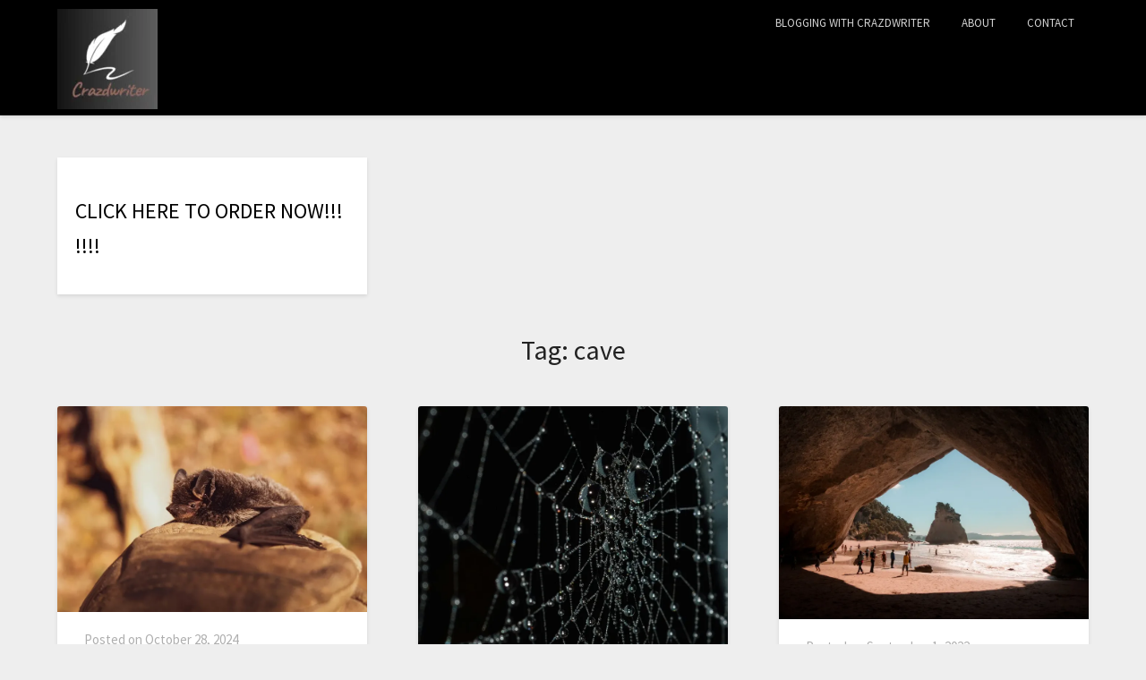

--- FILE ---
content_type: text/html; charset=utf-8
request_url: https://www.google.com/recaptcha/api2/aframe
body_size: 268
content:
<!DOCTYPE HTML><html><head><meta http-equiv="content-type" content="text/html; charset=UTF-8"></head><body><script nonce="7Ga9VKC9oAAbXrfGDYgyJQ">/** Anti-fraud and anti-abuse applications only. See google.com/recaptcha */ try{var clients={'sodar':'https://pagead2.googlesyndication.com/pagead/sodar?'};window.addEventListener("message",function(a){try{if(a.source===window.parent){var b=JSON.parse(a.data);var c=clients[b['id']];if(c){var d=document.createElement('img');d.src=c+b['params']+'&rc='+(localStorage.getItem("rc::a")?sessionStorage.getItem("rc::b"):"");window.document.body.appendChild(d);sessionStorage.setItem("rc::e",parseInt(sessionStorage.getItem("rc::e")||0)+1);localStorage.setItem("rc::h",'1769807607301');}}}catch(b){}});window.parent.postMessage("_grecaptcha_ready", "*");}catch(b){}</script></body></html>